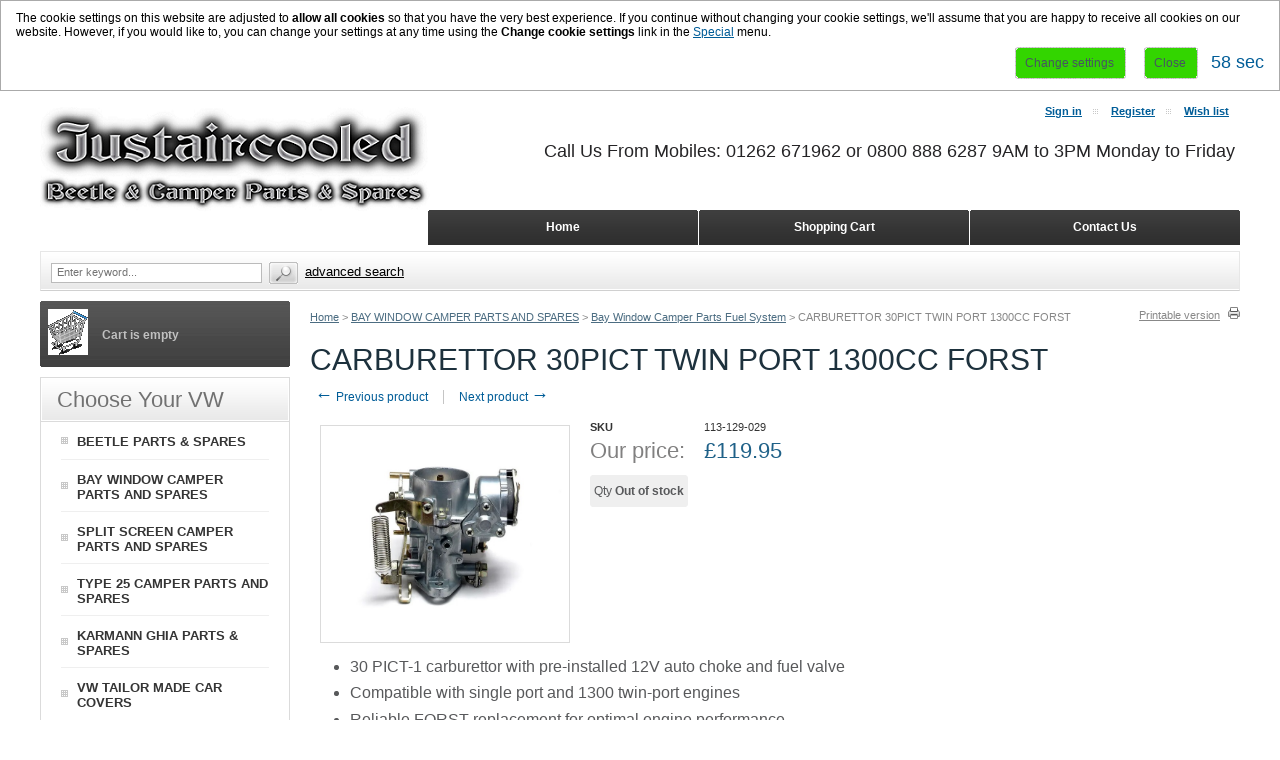

--- FILE ---
content_type: text/html; charset=UTF-8
request_url: https://www.justaircooled.co.uk/single-port-carburettor-30-pict-no-cut-off-valve.html
body_size: 45848
content:
<?xml version="1.0" encoding="UTF-8"?>
<!DOCTYPE html PUBLIC "-//W3C//DTD XHTML 1.0 Transitional//EN" "http://www.w3.org/TR/xhtml1/DTD/xhtml1-transitional.dtd">

<html xmlns="http://www.w3.org/1999/xhtml" xmlns:g="http://base.google.com/ns/1.0" xmlns:og="http://ogp.me/ns#" xmlns:fb="http://ogp.me/ns/fb#">
<head>
  <title>Single Port Carburettor 30 Pict No Cut Off Valve  - Justaircooled</title>
<meta name="robots" content="noodp,noydir" />
<meta name="description" content="Single Port Carburettor 30 Pict" />
  <meta http-equiv="Content-Type" content="text/html; charset=UTF-8" />
  <meta http-equiv="X-UA-Compatible" content="IE=Edge" />
  <meta http-equiv="Content-Script-Type" content="text/javascript" />
  <meta http-equiv="Content-Style-Type" content="text/css" />
  <meta http-equiv="Content-Language" content="en" />
  
  <meta name="keywords" content="bay window camper Carburettor , rebuild kit, air filter, fuel pipe, fuel pump, tank, choke, petrol, diesel" />
  <meta name="viewport" content="width=device-width, initial-scale=1, maximum-scale=1" />                                                      <script type="text/javascript">
//<![CDATA[
var allowed_cookies = [];
var lbl_sec = ' sec';
//]]>
</script>
                    <!-- Google Analytics -->
<script type="text/javascript">
//<![CDATA[

(function(i,s,o,g,r,a,m){i['GoogleAnalyticsObject']=r;i[r]=i[r]||function(){
(i[r].q=i[r].q||[]).push(arguments)},i[r].l=1*new Date();a=s.createElement(o),
m=s.getElementsByTagName(o)[0];a.async=1;a.src=g;m.parentNode.insertBefore(a,m)
})(window,document,'script','//www.google-analytics.com/analytics.js','ga');

ga('create', 'UA-38354074-2', 'auto');
ga('send', 'pageview');


//]]>
</script>
<!-- End Google Analytics -->                                            <style type="text/css"> <!--   --> </style>                             <style type="text/css"> <!--   --> </style>     
<link rel="shortcut icon" type="image/png" href="https://www.justaircooled.co.uk/favicon.ico" />

  


             <meta property="og:title" content="CARBURETTOR 30PICT TWIN PORT 1300CC FORST"/>
    <meta property="og:description" content="&lt;p&gt;
	CARBURETTOR 30PICT TWIN PORT 1300CC FORST&lt;/p&gt;
" />
    <meta property="og:url" content="http://www.justaircooled.co.uk/single-port-carburettor-30-pict-no-cut-off-valve.html" />
    <meta property="og:image" content="https://www.justaircooled.co.uk/image.php?type=T&amp;id=16201" />
            <script type="text/javascript" src="https://apis.google.com/js/plusone.js">
        {lang: 'en'}
    </script>
        <script type="text/javascript" id="facebook-jssdk" src="//connect.facebook.net/en_US/all.js"></script>
        
        <script type="text/javascript" src="https://platform.twitter.com/widgets.js"></script>
                
    
    
  

  <script type="text/javascript" src='https://www.google.com/recaptcha/api.js'></script>

<link rel="stylesheet" type="text/css" href="https://www.justaircooled.co.uk/var/cache/1.2e99f0b0521a6b88553b74f8406d544a.css" />
<script type="text/javascript" src="https://www.justaircooled.co.uk/var/cache/1.64399da82f94c82fca9b93bfbcffc0aa.js"></script><link rel="canonical" href="https://www.justaircooled.co.uk/single-port-carburettor-30-pict-no-cut-off-valve.html" />
</head>
<body class="uo-container ">
<div id="eucl_panel">
  <div id="eucl_panel_msg">The cookie settings on this website are adjusted to <b>allow all cookies</b> so that you have the very best experience. If you continue without changing your cookie settings, we'll assume that you are happy to receive all cookies on our website. However, if you would like to, you can change your settings at any time using the <b>Change cookie settings</b> link in the <a href="#special">Special</a> menu.&nbsp;</div>
  <div id="eucl_panel_btn">
    
    
                  
  

  <button class="button light-button" type="button" title="Change settings" onclick="javascript: return func_change_cookie_settings();">
  <span class="button-right"><span class="button-left">Change settings</span></span>
  </button>

    &nbsp;&nbsp;&nbsp;&nbsp;
    
    
                  
  

  <button class="button light-button" type="button" title="Close" onclick="javascript: return func_down_eucl_panel();">
  <span class="button-right"><span class="button-left">Close</span></span>
  </button>

    <div id="eucl_panel_countdown">&nbsp;</div>
  </div>
  <div class="clearing"></div>
</div>
<div id="page-container">
  <div id="page-container2">
    <div id="content-container">
      <div id="content-container2" itemscope itemtype="http://schema.org/Product">

                  <div id="fb-root"></div>
        
        <div id="center">
  <div id="center-main">
    <!-- central space -->

    
              <table width="100%" cellpadding="0" cellspacing="0">
<tr>
  <td valign="top" align="left">  <div id="location" itemscope itemtype="https://schema.org/BreadcrumbList">
                                    <span itemscope itemprop="itemListElement" itemtype="https://schema.org/ListItem">
      <meta itemscope itemtype="https://schema.org/WebPage" itemprop="item" itemid="http://www.justaircooled.co.uk/home.php" />
    <meta itemprop="name" content="Home" />
  <meta itemprop="position" content="1" />
</span>
                    <a href="/" class="bread-crumb">Home</a>
                          <span>></span>
                                            <span itemscope itemprop="itemListElement" itemtype="https://schema.org/ListItem">
      <meta itemscope itemtype="https://schema.org/WebPage" itemprop="item" itemid="http://www.justaircooled.co.uk/home.php?cat=250" />
    <meta itemprop="name" content="BAY WINDOW CAMPER PARTS AND SPARES" />
  <meta itemprop="position" content="2" />
</span>
                    <a title="Bay Window Camper Parts And Spares" href="/bay-window-camper-parts-and-spares/" class="bread-crumb">BAY WINDOW CAMPER PARTS AND SPARES</a>
                          <span>></span>
                                            <span itemscope itemprop="itemListElement" itemtype="https://schema.org/ListItem">
      <meta itemscope itemtype="https://schema.org/WebPage" itemprop="item" itemid="http://www.justaircooled.co.uk/home.php?cat=303" />
    <meta itemprop="name" content="Bay Window Camper Parts Fuel System" />
  <meta itemprop="position" content="3" />
</span>
                    <a title="Bay Window Camper Parts Fuel System" href="/bay-window-camper-parts-fuel-system/" class="bread-crumb">Bay Window Camper Parts Fuel System</a>
                          <span>></span>
                                <span class="bread-crumb last-bread-crumb">CARBURETTOR 30PICT TWIN PORT 1300CC FORST</span>
                        </div>
  </td>
  <td class="printable-link-row">
    <div class="printable-bar">
    <a href="/single-port-carburettor-30-pict-no-cut-off-valve.html?printable=Y">Printable version</a>
  </div>
  </td>
</tr>
</table>
      
      
                    
      
      
      
      
      
      <script type="text/javascript">
//<![CDATA[
var txt_out_of_stock = "Out of stock";


function FormValidation(form) {

  if (typeof(window.check_exceptions) != 'undefined' && !check_exceptions()) {
    alert(exception_msg);
    return false;
  }


  

  var selavailObj = document.getElementById('product_avail');
  var inpavailObj = document.getElementById('product_avail_input');

  if ((!selavailObj || selavailObj.disabled == true) && inpavailObj && inpavailObj.disabled == false) {
      if (!check_quantity_input_box(inpavailObj))
        return false;

  } else if ((!inpavailObj || inpavailObj.disabled == true) && selavailObj && selavailObj.disabled == false && selavailObj.value == 0) {
      alert(txt_out_of_stock);
      return false;
  }

  return !ajax.widgets.add2cart || !ajax.widgets.add2cart(form);
}

// Check quantity input box
function check_quantity_input_box(inp) {
  if (isNaN(inp.minQuantity))
    inp.minQuantity = min_avail;

  if (isNaN(inp.maxQuantity))
    inp.maxQuantity = product_avail;

  if (!isNaN(inp.minQuantity) && !isNaN(inp.maxQuantity)) {
    var q = parseInt(inp.value);
    if (isNaN(q)) {
      alert(substitute(lbl_product_quantity_type_error, "min", inp.minQuantity, "max", inp.maxQuantity));
      return false;
    }

    if (q < inp.minQuantity) {
      alert(substitute(lbl_product_minquantity_error, "min", inp.minQuantity));
      return false;
    }

    if (q > inp.maxQuantity && is_limit) {
      if (parseInt(inp.maxQuantity) == 0) {
        alert(txt_out_of_stock);
      } else {
        alert(substitute(lbl_product_maxquantity_error, "max", inp.maxQuantity));
      }
      return false;
    }

    if (typeof(window.check_wholesale) != 'undefined')
      check_wholesale(inp.value);

  }
  return true;
}

//]]>
</script>
<h1 itemprop="name" >CARBURETTOR 30PICT TWIN PORT 1300CC FORST</h1>

  <div class="np-products"><ul><li><a title="Single/Twin Port 30 Pict Carburettor With Cut Off Valve" href="/single-twin-port-30-pict-carburettor-with-cut-off-valve.html" class="prev"><span class="arrow">&larr;</span>&nbsp;Previous product</a><span class="sep"></span><div class="popup" id="np-popup-prev"><img src="/skin/common_files/images/loading.gif" alt="" /></div></li><li class="last"><a title="Carburettor 34pict Twin Port Empi" href="/carburettor-34pict-twin-port-empi.html" class="next">Next product&nbsp;<span class="arrow">&rarr;</span></a><div class="popup" id="np-popup-next"><img src="/skin/common_files/images/loading.gif" alt="" /></div></li></ul></div>
<script type="text/javascript">
//<![CDATA[
  var npProducts = [];
      npProducts['prev'] = [];
    npProducts['prev']['id'] = 17582;
    npProducts['prev']['loaded'] = false;
        npProducts['next'] = [];
    npProducts['next']['id'] = 19309;
    npProducts['next']['loaded'] = false;
  //]]>
</script>


              
<script type="text/javascript">
//<![CDATA[

$(ajax).bind(
  'load',
  function() {
    var elm = $('.product-details').get(0);
    return elm && ajax.widgets.product(elm);
  }
);

//]]>
</script>

  
    <div class="dialog noborder">
    <div class="content">
  <div class="details">
    
    <div class="product-details">

      <div class="image" style="width: 250px;">

        
          <div class="image-box">

                          
<meta itemprop="image" content="https://www.justaircooled.co.uk/images/P/CARBURETTOR%2030PICT%20130%20TWIN%20PORT%20FORST.jpg" />
 
            
                        <img id="product_thumbnail" src="https://www.justaircooled.co.uk/images/P/CARBURETTOR%2030PICT%20130%20TWIN%20PORT%20FORST.jpg" width="238" height="206" alt="CARBURETTOR 30PICT TWIN PORT 1300CC FORST" title="CARBURETTOR 30PICT TWIN PORT 1300CC FORST" />                      </div>

        
        
      </div>

      <div class="details">
        <form name="orderform" method="post" action="cart.php" onsubmit="javascript: return FormValidation(this);" id="orderform">
  <input type="hidden" name="mode" value="add" />
  <input type="hidden" name="productid" value="16201" />
  <input type="hidden" name="cat" value="" />
  <input type="hidden" name="page" value="" />
  
  
  

      
      
  <div class="product-properties">
      
    <div class="property-name">SKU</div>
    <div class="property-value" id="product_code"  itemprop="sku" content="113-129-029" >113-129-029</div>
 
    <div class="separator"></div>
    
    
              
    
    
    <div class="separator"></div>

    

          <div class="property-name product-price">Our price:</div>
      <div class="property-value">

                        
<span itemprop="offers" itemscope itemtype="http://schema.org/Offer">
  <meta itemprop="priceCurrency" content="GBP" />
  <meta itemprop="price" content="119.95" />

  </span>
              
              <span class="product-price-value"><span class="currency">&pound;<span id="product_price">119.95</span></span></span>
        <span class="product-market-price"></span>
        
        
            </div>
          
      <div class="separator"></div>
      
        
    
          <div id="wl-prices" style="display: none;">

  
  <table cellspacing="1" summary="Wholesale prices">

    <tr class="head-row">
      <th>Quantity</th>
      <th>Price</th>
    </tr>

    
  </table>

  <div style="display: none;">
    <strong>*Note:</strong>
  </div>

</div>    
    
              
      
      <div class="quantity-row">

        
          <div class="product-input">
		  <div class="quantity"><img class="left_crns_qty" src="/skin/ideal_responsive/images/custom/left_corners.gif" alt=""/><img class="right_crns_qty" src="/skin/ideal_responsive/images/custom/right_corners.gif" alt=""/>
		  Qty
<script type="text/javascript">
//<![CDATA[
var min_avail = 1;
var avail = 0;
var product_avail = 0;
//]]>
</script>

            <strong>Out of stock</strong>

            
			</div>
          

        
      			  </div>
	 </div>
        
    
  </div>

    
  
  
</form>

<div class="clearing"></div>

<div class="descr" itemprop="description" ><ul style="box-sizing: inherit; margin-top: 0px; margin-bottom: 1.71875rem; font-family: Roboto, sans-serif; font-size: 16px;">
	<li style="box-sizing: inherit; margin-top: 0px; margin-bottom: 0.6875rem;">
		30 PICT-1 carburettor with pre-installed 12V auto choke and fuel valve</li>
	<li style="box-sizing: inherit; margin-top: 0px; margin-bottom: 0.6875rem;">
		Compatible with single port and 1300 twin-port engines</li>
	<li style="box-sizing: inherit; margin-top: 0px; margin-bottom: 0.6875rem;">
		Reliable FORST replacement for optimal engine performance</li>
</ul>
<p style="box-sizing: inherit; margin-top: 0px; margin-bottom: 0.6875rem; font-family: Roboto, sans-serif; font-size: 16px;">
	This 30 PICT-1 carburettor comes ready for use with a 12-volt automatic choke and fuel cut-off valve already installed, making it a hassle-free upgrade for your vehicle. Designed to fit single port and 1300 twin-port engines, it offers dependable functionality for various classic applications. Its high-quality construction ensures smooth performance and consistent results on the road.</p>
<p style="box-sizing: inherit; margin-top: 0px; margin-bottom: 0.6875rem; font-family: Roboto, sans-serif; font-size: 16px;">
	A trusted FORST replacement, this carburettor is built for durability and efficiency. Whether restoring a classic car or enhancing engine reliability, it is an excellent choice for maintaining peak performance. Easy to install, it delivers exceptional value without compromising on quality.</p>
</div>

    
      <ul class="simple-list">
            <li>
        
  <div class="buttons-row soc-buttons-row">

    
    
          <div class="soc-item">

        
                  <script type="text/javascript">
            //<![CDATA[
            document.write(' <div class="fb-like" data-href="https://www.justaircooled.co.uk/product.php?productid=16201" data-send="false" data-layout="button_count" data-show-faces="false"></div> ');
          //]]>
        </script>
        
      </div>
    
    
          <div class="soc-item">

        
                  <script type="text/javascript">
            //<![CDATA[
            document.write(' <a href="http://twitter.com/share" class="twitter-share-button" data-url="https://www.justaircooled.co.uk/product.php?productid=16201" data-count="horizontal" data-via="x_cart">Tweet</a> ');
            //]]>
          </script>
        
      </div>
          
          <div class="soc-item">
        
                
                  <script type="text/javascript">
            //<![CDATA[
            document.write(' <div class="g-plusone" data-size="medium" data-href="https://www.justaircooled.co.uk/product.php?productid=16201"></div> ');
            //]]>
          </script>
        
      </div>
    
          <div class="soc-item">

                          <script type="text/javascript">
            //<![CDATA[
            document.write(' <a href="http://pinterest.com/pin/create/button/?url=https%3A%2F%2Fwww.justaircooled.co.uk%2Fproduct.php%3Fproductid%3D16201&media=https%3A%2F%2Fwww.justaircooled.co.uk%2Fimages%2FP%2FCARBURETTOR%252030PICT%2520130%2520TWIN%2520PORT%2520FORST.jpg&description=%3Cp%3E%20CARBURETTOR%2030PICT%20TWIN%20PORT%201300CC%20FORST%3C%2Fp%3E%20" class="pin-it-button" count-layout="horizontal">Pin it</a> ');
            //]]>
          </script>
              </div>
    
    <div class="clearing"></div>
  </div>
  <div class="clearing"></div>

      </li>
      
       
      <li>
      <div class="ask-question">
        
    
                  
  

  
    <a class="simple-button" href="javascript:void(0);" onclick="javascript: return !popupOpen(xcart_web_dir + '/popup_ask.php?productid=16201'); return false;" title="Ask a question about this product"><span>Ask a question about this product</span></a>

  
      </div>

      <div class="clearing"></div>
      </li>
      
      </ul>

    
      </div>

    </div>
    <div class="clearing"></div>

  </div>

  </div>
</div>

      <script type="text/javascript">
//<![CDATA[
$(function() {
  var default_tab = '-1last_used_tab';
  var _storage_key_base = 'product-tabs-';
  var _storage_key = _storage_key_base + xcart_web_dir;
  

  if (
    isLocalStorageSupported()
    && default_tab == '-1last_used_tab'
  ) {
    // Take into account EU cookie law
    var _used_storage = ('function' != typeof window.func_is_allowed_cookie || func_is_allowed_cookie(_storage_key_base)) ? localStorage : sessionStorage;
    var tOpts = {
      activate : function( event, ui ) {
          _used_storage[_storage_key] = ui.newTab.index();
      }
    };
    default_tab = parseInt(_used_storage[_storage_key]) || 0;
  } else {
    var tOpts = {};
    default_tab = parseInt(default_tab) || 0;
  }

  // Allow choose active tab by adding hash in URL, do not set 'active' in this way
  if (window.location.hash == '') {
    tOpts.active = default_tab;
  }

  

  $('#product-tabs-container').tabs(tOpts);
});
//]]>
</script>

<div id="product-tabs-container">

  <ul>
      
    <li><a href="#product-tabs-recommends">Customers also bought</a></li>
    </ul>

            
      <div id="product-tabs-recommends">
        
  
      
    

<div class="products-div simple-products-div l3" id="responsive-products-list">


  
                                                                  
  <div class="highlight first item simple-product l1-first l2-first l3-first l4-first">
    <div class="item-box">
  
      <div class="image">
        <div class="image-wrapper" style="height:158px;">
                          <a title="Bump Stop Locking Clips Bay Window Camper 1968-1979" href="/bump-stop-locking-clips-bay-window-camper-1968-1979.html" style="height:158px; max-width:187.5px;"><img src="https://www.justaircooled.co.uk/images/T/xctmpwCSkZQ.png" width="125" height="125" alt="BUMP STOP LOCKING CLIPS BAY WINDOW 1968-1979 FRONT" title="BUMP STOP LOCKING CLIPS BAY WINDOW 1968-1979 FRONT" /></a>
                    </div>
      </div>
      <div class="product-title">
        <script type="text/javascript">
          //<![CDATA[
          products_data[16781] = {};
          //]]>
        </script>
        <a title="Bump Stop Locking Clips Bay Window Camper 1968-1979" href="/bump-stop-locking-clips-bay-window-camper-1968-1979.html" class="product-title">BUMP STOP LOCKING CLIPS BAY WINDOW 1968-1979 FRONT</a>
      </div>
      <div class="product-cell-price">
                                                          <div class="price-row">
                <span class="price-value"><span class="currency">&pound;1.95</span></span>
              </div>
                                                  </div>

    </div>
  </div>
  

  
                                    
  <div class="item simple-product l1-first">
    <div class="item-box">
  
      <div class="image">
        <div class="image-wrapper" style="height:158px;">
                          <a title="Front Suspension Coil Spring 1302 &amp; 1303 1970-1979" href="/front-suspension-coil-spring-1302-1303-1970-1979.html" style="height:158px; max-width:187.5px;"><img src="https://www.justaircooled.co.uk/images/T/beetle%20parts%201303%20coil%20springs.jpg" width="125" height="83" alt="COIL SPRING SUSPENSION FRONT VW BEETLE 1302 1303 70-79" title="COIL SPRING SUSPENSION FRONT VW BEETLE 1302 1303 70-79" /></a>
                    </div>
      </div>
      <div class="product-title">
        <script type="text/javascript">
          //<![CDATA[
          products_data[16809] = {};
          //]]>
        </script>
        <a title="Front Suspension Coil Spring 1302 &amp; 1303 1970-1979" href="/front-suspension-coil-spring-1302-1303-1970-1979.html" class="product-title">COIL SPRING SUSPENSION FRONT VW BEETLE 1302 1303 70-79</a>
      </div>
      <div class="product-cell-price">
                                                          <div class="price-row">
                <span class="price-value"><span class="currency">&pound;44.95</span></span>
              </div>
                                                  </div>

    </div>
  </div>
  

  
                                              
  <div class="highlight item simple-product l1-first l2-first">
    <div class="item-box">
  
      <div class="image">
        <div class="image-wrapper" style="height:158px;">
                          <a title="Fuel Hose Jubilee Clip X4 Stainless Steel" href="/fuel-hose-jubilee-clip-x4-stainless-steel.html" style="height:158px; max-width:187.5px;"><img src="https://www.justaircooled.co.uk/images/T/beetle%20parts%20jubilee%20clip.jpg" width="124" height="111" alt="FUEL HOSE CLIP SET OF 4" title="FUEL HOSE CLIP SET OF 4" /></a>
                    </div>
      </div>
      <div class="product-title">
        <script type="text/javascript">
          //<![CDATA[
          products_data[16840] = {};
          //]]>
        </script>
        <a title="Fuel Hose Jubilee Clip X4 Stainless Steel" href="/fuel-hose-jubilee-clip-x4-stainless-steel.html" class="product-title">FUEL HOSE CLIP SET OF 4</a>
      </div>
      <div class="product-cell-price">
                                                          <div class="price-row">
                <span class="price-value"><span class="currency">&pound;5.29</span></span>
              </div>
                                                  </div>

    </div>
  </div>
  

  
                                              
  <div class="item simple-product l1-first l3-first">
    <div class="item-box">
  
      <div class="image">
        <div class="image-wrapper" style="height:158px;">
                          <a title="Heater Channel End Plate Beetle Upto 1979" href="/heater-channel-end-plate-beetle-upto-1979.html" style="height:158px; max-width:187.5px;"><img src="https://www.justaircooled.co.uk/images/T/beetle%20parts%20closing%20plate-01.jpg" width="125" height="125" alt="HEATER CHANNEL END PLATE VW BEETLE -79" title="HEATER CHANNEL END PLATE VW BEETLE -79" /></a>
                    </div>
      </div>
      <div class="product-title">
        <script type="text/javascript">
          //<![CDATA[
          products_data[17164] = {};
          //]]>
        </script>
        <a title="Heater Channel End Plate Beetle Upto 1979" href="/heater-channel-end-plate-beetle-upto-1979.html" class="product-title">HEATER CHANNEL END PLATE VW BEETLE -79</a>
      </div>
      <div class="product-cell-price">
                                                          <div class="price-row">
                <span class="price-value"><span class="currency">&pound;13.95</span></span>
              </div>
                                                  </div>

    </div>
  </div>
  

  
                                                        
  <div class="highlight item simple-product l1-first l2-first l4-first">
    <div class="item-box">
  
      <div class="image">
        <div class="image-wrapper" style="height:158px;">
                          <a title="Pop Top Roof Seal For German Westfalia Roofs 1M" href="/pop-top-roof-seal-for-german-westfalia-roofs-1m.html" style="height:158px; max-width:187.5px;"><img src="https://www.justaircooled.co.uk/images/T/camper%20parts%20pop%20top%20seal%2062.JPG" width="125" height="125" alt="POP TOP ROOF SEAL FOR WESTFALIA ROOF GERMAN 8MTR" title="POP TOP ROOF SEAL FOR WESTFALIA ROOF GERMAN 8MTR" /></a>
                    </div>
      </div>
      <div class="product-title">
        <script type="text/javascript">
          //<![CDATA[
          products_data[17352] = {};
          //]]>
        </script>
        <a title="Pop Top Roof Seal For German Westfalia Roofs 1M" href="/pop-top-roof-seal-for-german-westfalia-roofs-1m.html" class="product-title">POP TOP ROOF SEAL FOR WESTFALIA ROOF GERMAN 8MTR</a>
      </div>
      <div class="product-cell-price">
                                                          <div class="price-row">
                <span class="price-value"><span class="currency">&pound;44.95</span></span>
              </div>
                                                  </div>

    </div>
  </div>
  

  
                                    
  <div class="item simple-product l1-first">
    <div class="item-box">
  
      <div class="image">
        <div class="image-wrapper" style="height:158px;">
                          <a title="Stock Standard Factory Style Wheel Beetle 4x130" href="/stock-standard-factory-style-wheel-beetle-4x130.html" style="height:158px; max-width:187.5px;"><img src="https://www.justaircooled.co.uk/images/T/xctmphaA7U2.png" width="125" height="125" alt="STOCK STANDARD STEEL WHEEL 4X130 PCD ET45 4.5X15" title="STOCK STANDARD STEEL WHEEL 4X130 PCD ET45 4.5X15" /></a>
                    </div>
      </div>
      <div class="product-title">
        <script type="text/javascript">
          //<![CDATA[
          products_data[17592] = {};
          //]]>
        </script>
        <a title="Stock Standard Factory Style Wheel Beetle 4x130" href="/stock-standard-factory-style-wheel-beetle-4x130.html" class="product-title">STOCK STANDARD STEEL WHEEL 4X130 PCD ET45 4.5X15</a>
      </div>
      <div class="product-cell-price">
                                                          <div class="price-row">
                <span class="price-value"><span class="currency">&pound;79.95</span></span>
              </div>
                                                  </div>

    </div>
  </div>
  

  
                                                        
  <div class="highlight item simple-product l1-first l2-first l3-first">
    <div class="item-box">
  
      <div class="image">
        <div class="image-wrapper" style="height:158px;">
                          <a title="Long Travel Ball Joint Lower Beetle 1966 Onwards" href="/long-travel-ball-joint-lower-beetle-1966-onwards.html" style="height:158px; max-width:187.5px;"><img src="https://www.justaircooled.co.uk/images/T/xctmpOHENVZ.png" width="125" height="125" alt="BALL JOINT FRONT BEETLE 1966-1979 LOWER LONG TRAVEL" title="BALL JOINT FRONT BEETLE 1966-1979 LOWER LONG TRAVEL" /></a>
                    </div>
      </div>
      <div class="product-title">
        <script type="text/javascript">
          //<![CDATA[
          products_data[17772] = {};
          //]]>
        </script>
        <a title="Long Travel Ball Joint Lower Beetle 1966 Onwards" href="/long-travel-ball-joint-lower-beetle-1966-onwards.html" class="product-title">BALL JOINT FRONT BEETLE 1966-1979 LOWER LONG TRAVEL</a>
      </div>
      <div class="product-cell-price">
                                                          <div class="price-row">
                <span class="price-value"><span class="currency">&pound;31.99</span></span>
              </div>
                                                  </div>

    </div>
  </div>
  

  
                                    
  <div class="item simple-product l1-first">
    <div class="item-box">
  
      <div class="image">
        <div class="image-wrapper" style="height:158px;">
                          <a title="Fuse Box Beetle Upto 1953 Fusebox" href="/fuse-box-beetle-upto-1953-fusebox.html" style="height:158px; max-width:187.5px;"><img src="https://www.justaircooled.co.uk/images/T/beetle%20parts%20early%20fuse%20box.jpg" width="125" height="125" alt="FUSE BOX BEETLE 1961-1966 8 FUSE FUSEBOX" title="FUSE BOX BEETLE 1961-1966 8 FUSE FUSEBOX" /></a>
                    </div>
      </div>
      <div class="product-title">
        <script type="text/javascript">
          //<![CDATA[
          products_data[18068] = {};
          //]]>
        </script>
        <a title="Fuse Box Beetle Upto 1953 Fusebox" href="/fuse-box-beetle-upto-1953-fusebox.html" class="product-title">FUSE BOX BEETLE 1961-1966 8 FUSE FUSEBOX</a>
      </div>
      <div class="product-cell-price">
                                                          <div class="price-row">
                <span class="price-value"><span class="currency">&pound;33.95</span></span>
              </div>
                                                  </div>

    </div>
  </div>
  

  
                                                        
  <div class="highlight last item simple-product l1-first l2-first l4-first">
    <div class="item-box">
  
      <div class="image">
        <div class="image-wrapper" style="height:158px;">
                          <a title="Fuel Tank Hose Seal Beetle All Models" href="/fuel-tank-hose-seal-beetle-all-models.html" style="height:158px; max-width:187.5px;"><img src="https://www.justaircooled.co.uk/images/T/beetle%20parts%20petrol%20tank%20hose%20seal.jpg" width="125" height="125" alt="FUEL TANK HOSE SEAL VW BEETLE " title="FUEL TANK HOSE SEAL VW BEETLE " /></a>
                    </div>
      </div>
      <div class="product-title">
        <script type="text/javascript">
          //<![CDATA[
          products_data[18572] = {};
          //]]>
        </script>
        <a title="Fuel Tank Hose Seal Beetle All Models" href="/fuel-tank-hose-seal-beetle-all-models.html" class="product-title">FUEL TANK HOSE SEAL VW BEETLE </a>
      </div>
      <div class="product-cell-price">
                                                          <div class="price-row">
                <span class="price-value"><span class="currency">&pound;1.95</span></span>
              </div>
                                                  </div>

    </div>
  </div>
  

</div>
<div class="clearing"></div>
  
  
      </div>
      
</div>  


      
    
<!-- /central space -->

  </div><!-- /center -->
</div><!-- /center-main -->

<div id="left-bar">
          
  <div class="menu-dialog menu-minicart">
  <div class="title-bar ">
    <img class="icon ajax-minicart-icon" src="/skin/common_files/images/spacer.gif" alt="" />
  </div>
  <div class="content">
    
<div class="minicart">
  
    <div class="valign-middle empty">

      <strong>Cart is empty</strong>

    </div>

  
</div>


  </div>
  	<div class="clearing"></div>
	<div class="t-l"></div><div class="t-r"></div>
	<div class="b-l"></div><div class="b-r"></div>
  </div>

<div class="menu-dialog menu-categories-list">
  <div class="title-bar ">
    <h2>   Choose Your VW</h2>
  </div>
  <div class="content">
    

  <ul>
          <li class="first"><a title="Beetle Parts &amp; Spares" href="/beetle-parts-spares/" >BEETLE PARTS &amp; SPARES</a></li>
          <li class="highlight"><a title="Bay Window Camper Parts And Spares" href="/bay-window-camper-parts-and-spares/" >BAY WINDOW CAMPER PARTS AND SPARES</a></li>
          <li><a title="Split Screen Camper Parts And Spares" href="/split-screen-camper-parts-and-spares/" >SPLIT SCREEN CAMPER PARTS AND SPARES</a></li>
          <li class="highlight"><a title="Type 25 Camper Parts And Spares" href="/type-25-camper-parts-and-spares/" >TYPE 25 CAMPER PARTS AND SPARES</a></li>
          <li><a title="Karmann Ghia Parts &amp; Spares" href="/karmann-ghia-parts-spares/" >KARMANN GHIA PARTS &amp; SPARES</a></li>
          <li class="highlight last"><a title="Vw Tailor Made Car Covers" href="/vw-tailor-made-car-covers/" >VW TAILOR MADE CAR COVERS</a></li>
      </ul>

  


  </div>
  </div>


    
    <div class="menu-dialog menu-rviewed-section">
  <div class="title-bar ">
    <h2>Recently Viewed</h2>
  </div>
  <div class="content">
                    <div class="item">
        <div class="image">
                        <a title="Single Port Carburettor 30 Pict No Cut Off Valve" href="/single-port-carburettor-30-pict-no-cut-off-valve.html"><img src="https://www.justaircooled.co.uk/images/T/CARBURETTOR%2030PICT%20130%20TWIN%20PORT%20FORST.jpg" width="65" alt="CARBURETTOR 30PICT TWIN PORT 1300CC FORST" title="CARBURETTOR 30PICT TWIN PORT 1300CC FORST" /></a>
                    </div>
        <a title="Single Port Carburettor 30 Pict No Cut Off Valve" href="/single-port-carburettor-30-pict-no-cut-off-valve.html" class="product-title">CARBURETTOR 30PICT TWIN PORT 1300CC FORST</a>
                <div class="price-row">
          <span class="price-value"><span class="currency">&pound;119.95</span></span>
          <span class="market-price"></span>
        </div>
                      </div>
      
  </div>
  </div>
  


    <div class="menu-dialog menu-bestsellers">
  <div class="title-bar ">
    <h2>Top Aircooled Parts
</h2>
  </div>
  <div class="content">
        <ul>

              <li class="highlight first">
			<div class="image">
                    <a title="Carburettor Repair Carb Rebuild Kit All Models And Types" href="/carburettor-repair-carb-rebuild-kit-all-models-and-types.html"><img src="https://www.justaircooled.co.uk/images/T/xctmpG9nD4Q.png" width="125" alt="CARBURETTOR GASKET REBUILT KIT ALL MODELS" title="CARBURETTOR GASKET REBUILT KIT ALL MODELS" /></a>
          			</div>
			<a title="Carburettor Repair Carb Rebuild Kit All Models And Types" href="/carburettor-repair-carb-rebuild-kit-all-models-and-types.html">CARBURETTOR GASKET REBUILT KIT ALL MODELS</a>
			<div class="price-row">
				<span class="price-value"><span class="currency">&pound;10.99</span></span>
				<span class="market-price"></span>
			</div>
        </li>
              <li>
			<div class="image">
                    <a title="Fuel Line Pipe Braided Hose" href="/fuel-line-pipe-braided-hose.html"><img src="https://www.justaircooled.co.uk/images/T/beetle%20parts%20fuel%20line.jpg" width="125" alt="FUEL HOSE PETROL PIPE PER MTR" title="FUEL HOSE PETROL PIPE PER MTR" /></a>
          			</div>
			<a title="Fuel Line Pipe Braided Hose" href="/fuel-line-pipe-braided-hose.html">FUEL HOSE PETROL PIPE PER MTR</a>
			<div class="price-row">
				<span class="price-value"><span class="currency">&pound;3.95</span></span>
				<span class="market-price"></span>
			</div>
        </li>
              <li class="highlight">
			<div class="image">
                    <a title="Inline Fuel Filter Petrol" href="/inline-fuel-filter-petrol.html"><img src="https://www.justaircooled.co.uk/images/T/filter.bmp" width="125" alt="FUEL FILTER STANDARD INLINE" title="FUEL FILTER STANDARD INLINE" /></a>
          			</div>
			<a title="Inline Fuel Filter Petrol" href="/inline-fuel-filter-petrol.html">FUEL FILTER STANDARD INLINE</a>
			<div class="price-row">
				<span class="price-value"><span class="currency">&pound;1.29</span></span>
				<span class="market-price"></span>
			</div>
        </li>
              <li>
			<div class="image">
                    <a title="Chrome Cal Look Air Filter" href="/chrome-cal-look-air-filter.html"><img src="https://www.justaircooled.co.uk/images/T/xctmp1ydc3p.png" width="125" alt="AIR FILTER CHROME PANCAKE 1200-1600 FOAM" title="AIR FILTER CHROME PANCAKE 1200-1600 FOAM" /></a>
          			</div>
			<a title="Chrome Cal Look Air Filter" href="/chrome-cal-look-air-filter.html">AIR FILTER CHROME PANCAKE 1200-1600 FOAM</a>
			<div class="price-row">
				<span class="price-value"><span class="currency">&pound;16.95</span></span>
				<span class="market-price"></span>
			</div>
        </li>
              <li class="highlight last">
			<div class="image">
                    <a title="Accelerator Throttle Cable Barrel Nut Cable Clamp All Models 1950-1979" href="/accelerator-throttle-cable-barrel-nut-cable-clamp-all-models-1950-1979.html"><img src="https://www.justaircooled.co.uk/images/T/xctmpu2WMPM.png" width="125" alt="ACCELERATOR CABLE BARREL NUT THROTTLE CLAMP" title="ACCELERATOR CABLE BARREL NUT THROTTLE CLAMP" /></a>
          			</div>
			<a title="Accelerator Throttle Cable Barrel Nut Cable Clamp All Models 1950-1979" href="/accelerator-throttle-cable-barrel-nut-cable-clamp-all-models-1950-1979.html">ACCELERATOR CABLE BARREL NUT THROTTLE CLAMP</a>
			<div class="price-row">
				<span class="price-value"><span class="currency">&pound;1.95</span></span>
				<span class="market-price"></span>
			</div>
        </li>
      
    </ul>
  
  </div>
  </div>


  
    <div class="menu-dialog menu-manufacturers">
  <div class="title-bar ">
    <h2>Manufacturers</h2>
  </div>
  <div class="content">
        <ul>

               <li><a title="Empi/Bugpack" href="/empi-bugpack/">Empi/Bugpack</a></li>
               <li><a title="Genuine VW" href="/genuine-vw/">Genuine VW</a></li>
      
      
    </ul>
  
  </div>
  </div>
  <a name="special"></a>
    <div class="menu-dialog menu-special">
  <div class="title-bar ">
    <h2>Special</h2>
  </div>
  <div class="content">
        <ul>
      <li>
  <a href="https://www.justaircooled.co.uk/sitemap.php">Sitemap</a>
</li>  
      <li>
  <a href="https://www.justaircooled.co.uk/products_map.php">Products Map</a>
</li>  
  
  
      <li>
  <a href="javascript:void(0);" onclick="return func_change_cookie_settings();">Change cookie settings</a>
</li>
    </ul>
  
  </div>
  </div>      

  


<div class="menu-dialog menu-help">
  <div class="title-bar ">
    <h2>Aircooled Help</h2>
  </div>
  <div class="content">
    
  <ul>
    <li><a href="help.php">Help zone</a></li>
    <li><a href="help.php?section=contactus&amp;mode=update">Contact us</a></li>
                  <li><a title="Delivery Information" href="/delivery-information.html">Delivery information</a></li>
                        <li><a title="Beetle Buying Guide" href="/beetle-buying-guide.html">Beetle Buying Guide</a></li>
                        <li><a title="Terms &amp; Conditions" href="/terms-conditions.html">Privacy statement</a></li>
                        <li><a title="Privacy Statement" href="/privacy-statement.html">Vehicle Model Numbers</a></li>
                        <li><a title="Vehicle Model Numbers" href="/vehicle-model-numbers.html">Terms &amp; Conditions</a></li>
                        <li><a title="VW Engine Codes" href="/vw-engine-codes.html">VW Engine Codes</a></li>
            </ul>


  </div>
  </div>






</div>

      </div>
    </div>

    <div class="clearing">&nbsp;</div>

    <div id="header">
      <div class="line1">
  <div class="logo">
    <a href="https://www.justaircooled.co.uk/home.php"><img src="/skin/ideal_responsive/images/custom/logo.png" alt="Justaircooled" /></a>
  </div>
  <div class="header-links">
		<div class="wrapper">
			  <a href="https://www.justaircooled.co.uk/login.php" title="Sign in"  onclick="javascript: return !popupOpen('login.php','');" id="href_Sign_in">Sign in</a>  <a href="register.php">Register</a>

	<a href="cart.php?mode=wishlist">Wish list</a>

		</div>
  </div>
    <div class="tabs monitor">
    <ul>
      
               <li class="highlight first hidden-xs"><a href="help.php?section=contactus&amp;mode=update">Contact Us<img src="/skin/common_files/images/spacer.gif" alt="" /></a><div class="t-l"></div><div class="t-r"></div></li><li class="highlight first visible-xs" style="width: 33.33%"><a href="help.php?section=contactus&amp;mode=update">Contact Us<img src="/skin/common_files/images/spacer.gif" alt="" /></a><div class="t-l"></div><div class="t-r"></div><div class="mobile-tab-delim"></div></li>
               <li class="hidden-xs"><a href="cart.php">Shopping Cart<img src="/skin/common_files/images/spacer.gif" alt="" /></a><div class="t-l"></div><div class="t-r"></div></li><li class="visible-xs" style="width: 33.33%"><a href="cart.php">Shopping Cart<img src="/skin/common_files/images/spacer.gif" alt="" /></a><div class="t-l"></div><div class="t-r"></div><div class="mobile-tab-delim"></div></li>
               <li class="highlight last hidden-xs"><a href="/">Home<img src="/skin/common_files/images/spacer.gif" alt="" /></a><div class="t-l"></div><div class="t-r"></div></li><li class="highlight last visible-xs" style="width: 33.33%"><a href="/">Home<img src="/skin/common_files/images/spacer.gif" alt="" /></a><div class="mobile-tab-delim first"></div><div class="t-l first"></div><div class="t-r"></div><div class="mobile-tab-delim"></div></li>
      
    </ul>
  </div>

  <div class="phones">

      <span class="first">Call Us From Mobiles: 01262 671962 or 0800 888 6287 9AM to 3PM Monday to Friday</span>
  
  
</div>

</div>

<div class="line2">
  
    <div class="search">
  <div class="valign-middle">
    <form method="post" action="search.php" name="productsearchform">

      <input type="hidden" name="simple_search" value="Y" />
      <input type="hidden" name="mode" value="search" />
      <input type="hidden" name="posted_data[by_title]" value="Y" />
      <input type="hidden" name="posted_data[by_descr]" value="Y" />
      <input type="hidden" name="posted_data[by_sku]" value="Y" />
      <input type="hidden" name="posted_data[search_in_subcategories]" value="Y" />
      <input type="hidden" name="posted_data[including]" value="all" />

      <input type="text" name="posted_data[substring]" class="text" placeholder="Enter keyword..." /><input type="image" src="/skin/common_files/images/spacer.gif" class="search-button" /><a href="search.php" class="search" rel="nofollow">Advanced search</a>

    </form>

  </div>
</div>
    
  </div>

<noscript>
  <div class="noscript-warning">
    <div class="content">This site requires JavaScript to function properly.<br />Please enable JavaScript in your web browser.</div>
  </div>
</noscript>    </div>

    <div id="footer">

      <div class="box">
	<div class="footer-links">
			
<a href="help.php">Help zone</a>
<a href="help.php?section=contactus&amp;mode=update">Contact us</a>
          	<a title="Delivery Information" href="/delivery-information.html">Delivery information</a>
                	<a title="Beetle Buying Guide" href="/beetle-buying-guide.html">Beetle Buying Guide</a>
                	<a title="Terms &amp; Conditions" href="/terms-conditions.html">Privacy statement</a>
            
	</div>
    <div class="copyright">
			Copyright &copy; 1999-2025 Justaircooled

    <ul class="soc-footer-links">
          <li><a href="http://www.facebook.com/xcart" target="_blank"><img src="/skin/common_files/modules/Socialize/images/facebook.png" title="Find us on Facebook" alt="Find us on Facebook" /></a></li>
              <li><a href="http://twitter.com/#!/x_cart" target="_blank"><img src="/skin/common_files/modules/Socialize/images/twitter.png" title="Follow us on  Twitter" alt="Follow us on  Twitter" /></a></li>
          </ul>

<!-- begin olark code -->
<script data-cfasync="false" type='text/javascript'>/*<![CDATA[*/window.olark||(function(c){var f=window,d=document,l=f.location.protocol=="https:"?"https:":"http:",z=c.name,r="load";var nt=function(){
f[z]=function(){
(a.s=a.s||[]).push(arguments)};var a=f[z]._={
},q=c.methods.length;while(q--){(function(n){f[z][n]=function(){
f[z]("call",n,arguments)}})(c.methods[q])}a.l=c.loader;a.i=nt;a.p={
0:+new Date};a.P=function(u){
a.p[u]=new Date-a.p[0]};function s(){
a.P(r);f[z](r)}f.addEventListener?f.addEventListener(r,s,false):f.attachEvent("on"+r,s);var ld=function(){function p(hd){
hd="head";return["<",hd,"></",hd,"><",i,' onl' + 'oad="var d=',g,";d.getElementsByTagName('head')[0].",j,"(d.",h,"('script')).",k,"='",l,"//",a.l,"'",'"',"></",i,">"].join("")}var i="body",m=d[i];if(!m){
return setTimeout(ld,100)}a.P(1);var j="appendChild",h="createElement",k="src",n=d[h]("div"),v=n[j](d[h](z)),b=d[h]("iframe"),g="document",e="domain",o;n.style.display="none";m.insertBefore(n,m.firstChild).id=z;b.frameBorder="0";b.id=z+"-loader";if(/MSIE[ ]+6/.test(navigator.userAgent)){
b.src="javascript:false"}b.allowTransparency="true";v[j](b);try{
b.contentWindow[g].open()}catch(w){
c[e]=d[e];o="javascript:var d="+g+".open();d.domain='"+d.domain+"';";b[k]=o+"void(0);"}try{
var t=b.contentWindow[g];t.write(p());t.close()}catch(x){
b[k]=o+'d.write("'+p().replace(/"/g,String.fromCharCode(92)+'"')+'");d.close();'}a.P(2)};ld()};nt()})({
loader: "static.olark.com/jsclient/loader0.js",name:"olark",methods:["configure","extend","declare","identify"]});
/* custom configuration goes here (www.olark.com/documentation) */
olark.identify('7867-265-10-5968');/*]]>*/</script><noscript><a href="https://www.olark.com/site/7867-265-10-5968/contact" title="Contact us" target="_blank">Questions? Feedback?</a> powered by <a href="http://www.olark.com?welcome" title="Olark live chat software">Olark live chat software</a></noscript>
<!-- end olark code -->
    </div>
      <div class="prnotice">
              </div>
      
  <div class="uo-box">
    <strong>Users online:</strong>&nbsp;

          <span class="item nowrap">59
                  anonymous customer(s)
                      </span>
    
  </div>

  </div>
    </div>

    
  </div>
</div>
<script type="text/javascript" src="https://www.justaircooled.co.uk/var/cache/2.df4d68126161b818ffc4de75903fe068.js"></script>

</body>
</html>

--- FILE ---
content_type: text/html; charset=utf-8
request_url: https://accounts.google.com/o/oauth2/postmessageRelay?parent=https%3A%2F%2Fwww.justaircooled.co.uk&jsh=m%3B%2F_%2Fscs%2Fabc-static%2F_%2Fjs%2Fk%3Dgapi.lb.en.H0R5hnEJFgQ.O%2Fd%3D1%2Frs%3DAHpOoo9sMW3biwZqLR-weMeFfAeYoZsLKA%2Fm%3D__features__
body_size: 161
content:
<!DOCTYPE html><html><head><title></title><meta http-equiv="content-type" content="text/html; charset=utf-8"><meta http-equiv="X-UA-Compatible" content="IE=edge"><meta name="viewport" content="width=device-width, initial-scale=1, minimum-scale=1, maximum-scale=1, user-scalable=0"><script src='https://ssl.gstatic.com/accounts/o/2580342461-postmessagerelay.js' nonce="YQ6bg0ueEEu5hJBJrADxIw"></script></head><body><script type="text/javascript" src="https://apis.google.com/js/rpc:shindig_random.js?onload=init" nonce="YQ6bg0ueEEu5hJBJrADxIw"></script></body></html>

--- FILE ---
content_type: text/plain
request_url: https://www.google-analytics.com/j/collect?v=1&_v=j102&a=1060675198&t=pageview&_s=1&dl=https%3A%2F%2Fwww.justaircooled.co.uk%2Fsingle-port-carburettor-30-pict-no-cut-off-valve.html&ul=en-us%40posix&dt=Single%20Port%20Carburettor%2030%20Pict%20No%20Cut%20Off%20Valve%20-%20Justaircooled&sr=1280x720&vp=1280x720&_u=IEBAAEABAAAAACAAI~&jid=1038831402&gjid=285142308&cid=332282419.1765345354&tid=UA-38354074-2&_gid=328637153.1765345354&_r=1&_slc=1&z=881754228
body_size: -452
content:
2,cG-BJ87Q4M5N7